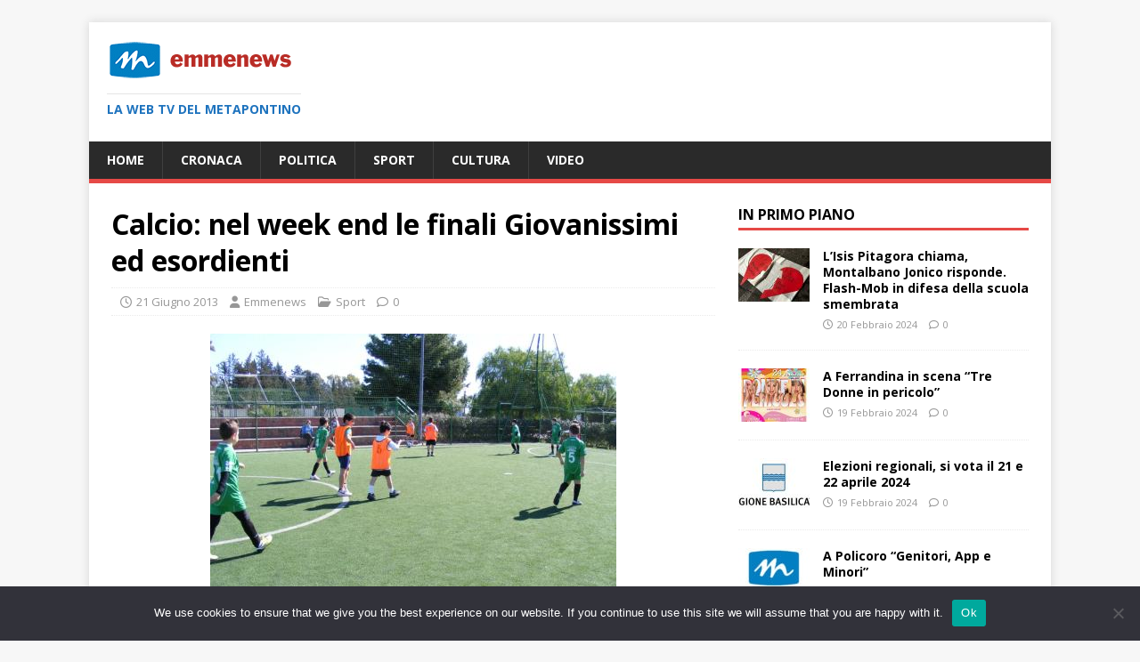

--- FILE ---
content_type: text/html; charset=utf-8
request_url: https://www.google.com/recaptcha/api2/aframe
body_size: 271
content:
<!DOCTYPE HTML><html><head><meta http-equiv="content-type" content="text/html; charset=UTF-8"></head><body><script nonce="qZ9GC7qZXzwQYz3Bw552ZQ">/** Anti-fraud and anti-abuse applications only. See google.com/recaptcha */ try{var clients={'sodar':'https://pagead2.googlesyndication.com/pagead/sodar?'};window.addEventListener("message",function(a){try{if(a.source===window.parent){var b=JSON.parse(a.data);var c=clients[b['id']];if(c){var d=document.createElement('img');d.src=c+b['params']+'&rc='+(localStorage.getItem("rc::a")?sessionStorage.getItem("rc::b"):"");window.document.body.appendChild(d);sessionStorage.setItem("rc::e",parseInt(sessionStorage.getItem("rc::e")||0)+1);localStorage.setItem("rc::h",'1769062993777');}}}catch(b){}});window.parent.postMessage("_grecaptcha_ready", "*");}catch(b){}</script></body></html>